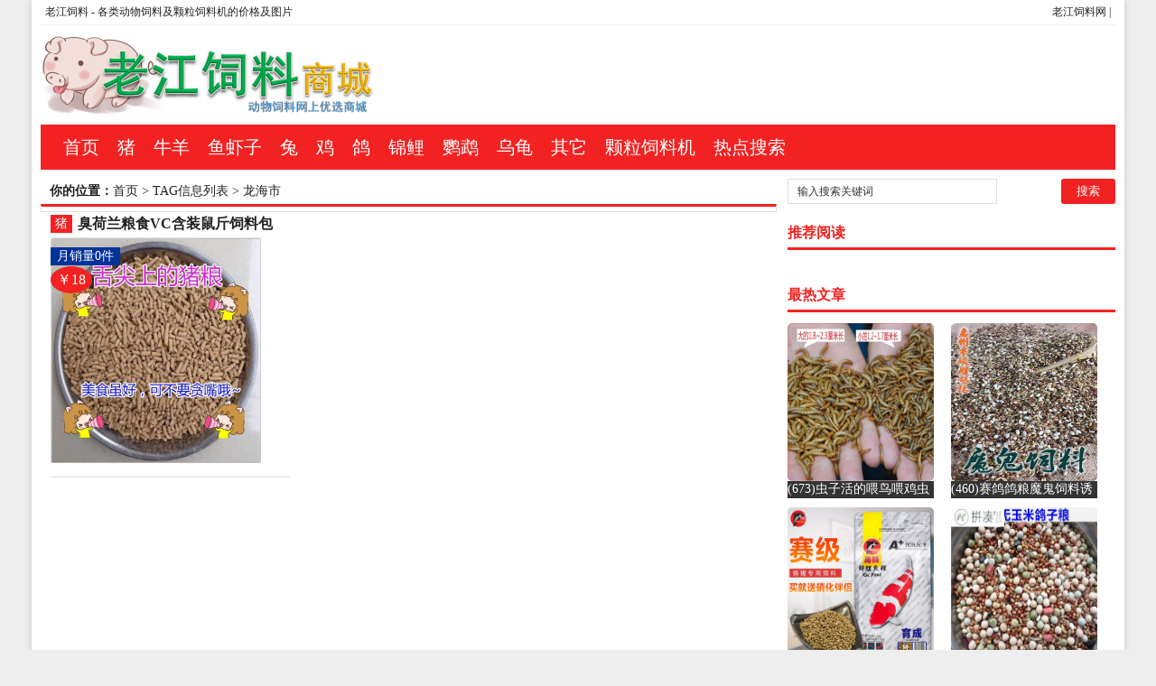

--- FILE ---
content_type: text/html; charset=utf-8
request_url: http://www.ljsl.cn/tags-619-0.html
body_size: 4162
content:
<!DOCTYPE html PUBLIC "-//W3C//DTD XHTML 1.0 Transitional//EN" "http://www.w3.org/TR/xhtml1/DTD/xhtml1-transitional.dtd">
<html xmlns="http://www.w3.org/1999/xhtml" xml:lang="zh-CN" lang="zh-CN">
<head>
<meta http-equiv="Content-Type" content="text/html; charset=utf-8"/>
<meta http-equiv="Content-Language" content="zh-CN" />
<meta name="keywords" content="龙海市多少钱,龙海市价格" />
<meta name="description" content="老江饲料网为您提供龙海市饲料价格及图片等最新信息。包括了龙海市最新报价，高清图片及产品详细！ " />
<title>龙海市</title>
<meta name="viewport" content="width=device-width, initial-scale=1, maximum-scale=1">
<meta name="baidu-site-verification" content="9hJcQDqe57" />
<link rel="shortcut icon" href="/skin/ecms081/images/favicon.ico" />
<link rel="apple-touch-icon" href="/skin/ecms081/images/favicon_touch.png">
<link rel="stylesheet" rev="stylesheet" href="/skin/ecms081/css/default.css" type="text/css" media="screen" />
<script src="http://css.5d.ink/js/common.js" type="text/javascript"></script>
<script src="http://css.5d.ink/baidu.js" type="text/javascript"></script>

</head>
<body>
<div id="wrap">
<div id="topnav">
  <span>
  <a href="/" title="专营动物饲料及颗粒饲料机的饲料114百科">老江饲料网</a> |  
  </span> 
  <a href="/" title="老江饲料商城">老江饲料</a> - 各类动物饲料及颗粒饲料机的价格及图片
  </div>
<div id="head">
<h2><a href="/" title="老江饲料商城"></a></h2><dl id="ad1"><script src=/d/js/acmsd/thea1.js></script></dl><div class="clear"></div></div>

<div id="nav"><ul>
<li class=""><a href="/"  title="网站首页">首页</a></li>
        <li class=""><a href="/zhu/">猪</a></li>
            <li class=""><a href="/niu-yang/">牛羊</a></li>
            <li class=""><a href="/fish/">鱼虾子</a></li>
            <li class=""><a href="/tu/">兔</a></li>
            <li class=""><a href="/ji/">鸡</a></li>
            <li class=""><a href="/ge/">鸽</a></li>
            <li class=""><a href="/jinli/">锦鲤</a></li>
            <li class=""><a href="/yingwu/">鹦鹉</a></li>
            <li class=""><a href="/gui/">乌龟</a></li>
            <li class=""><a href="/other/">其它</a></li>
            <li class=""><a href="/jiqi/">颗粒饲料机</a></li>
            <li class=""><a href="/key/">热点搜索</a></li>
    </ul></div>
<nav id="navs-wrap">
<div id="logos"><h1><a href="/" title="老江饲料商城">老江饲料商城</a></h1></div>
<div class="menu-icon">导航</div>
<ul id="navs" class="menu"><li class="searchBtn"><a name="search">本站搜索</a></li>
        <li class=""><a href="/zhu/">猪</a></li>
            <li class=""><a href="/niu-yang/">牛羊</a></li>
            <li class=""><a href="/fish/">鱼虾子</a></li>
            <li class=""><a href="/tu/">兔</a></li>
            <li class=""><a href="/ji/">鸡</a></li>
            <li class=""><a href="/ge/">鸽</a></li>
            <li class=""><a href="/jinli/">锦鲤</a></li>
            <li class=""><a href="/yingwu/">鹦鹉</a></li>
            <li class=""><a href="/gui/">乌龟</a></li>
            <li class=""><a href="/other/">其它</a></li>
            <li class=""><a href="/jiqi/">颗粒饲料机</a></li>
            <li class=""><a href="/key/">热点搜索</a></li>
    </ul>
</nav>
<div id="left">
<div id="place"><strong>你的位置：</strong><a href='/'>首页</a>&nbsp;>&nbsp;TAG信息列表&nbsp;>&nbsp;龙海市</div>
<div id="lieb">
 <dl>
  <dt><span><a target="_blank" href="/zhu/ " title="查看 猪 分类下的更多文章">猪</a></span>
    <h2><a target="_blank" href="/zhu/745.html">臭荷兰粮食VC含装鼠斤饲料包邮除特价豚鼠天竺5猪防-猪饲料(叙江南旗舰店仅售18元)</a></h2>
  </dt>
  <dd>
   <div id="tu"><a href="/zhu/745.html" target="_blank" title="臭荷兰粮食VC含装鼠斤饲料包邮除特价豚鼠天竺5猪防-猪饲料(叙江南旗舰店仅售18元)"><img src="https://img.alicdn.com/bao/uploaded/i2/2200613861898/O1CN01tjZ2hp1PtKJaNYSkP_!!0-item_pic.jpg" alt="臭荷兰粮食VC含装鼠斤饲料包邮除特价豚鼠天竺5猪防-猪饲料(叙江南旗舰店仅售18元)" /></a></div>
<div class="price">￥18</div><div class="xiaoliang">月销量0件</div>
  </dd>
  <div class="clear"></div>
</dl>   
<dl class="pagebar"></dl>
</div></div>



<div id="right">
    <dl id="ss">
      <form onSubmit="return checkSearchForm()" method="post" name="searchform" action="/e/search/index.php" >
        <input type="hidden" value="title" name="show">
        <input type="hidden" value="1" name="tempid">
        <input type="hidden" value="news" name="tbname">
        <input name="mid" value="1" type="hidden">
        <input name="dopost" value="search" type="hidden">
        <input type="text" name="keyboard" id="edtSearch" class="text" value="输入搜索关键词" onblur="if($(this).val() == ''){$(this).val('输入搜索关键词');}" onfocus="if($(this).val() == '输入搜索关键词'){$(this).val('');}" x-webkit-speech=""/>
        <input type="submit" id="btnPost" name="submit" class="submit" value="搜索"/>
      </form>
      <div class="clear"></div>
    </dl>
    <dl class="function">
      <dd class="function_c">
        <div><script src=/d/js/acmsd/thea2.js></script></div>
      </dd>
    </dl>
    <dl class="function">
      <dt class="function_t">推荐阅读</dt>
      <dd class="function_c">
        <ul>
          </ul>
      </dd>
    </dl>
    <dl class="function">
      <dd class="function_c">
        <div><script src=/d/js/acmsd/thea3.js></script></div>
      </dd>
    </dl>
    <dl class="function">
      <dt class="function_t">最热文章</dt>
      <dd class="function_c">
        <ul>
                    <li><a href="/ji/412.html" target="_blank">
<div class="hotimg"><img src="https://img.alicdn.com/bao/uploaded/i2/2206793500463/O1CN01ORK0O11FI5x3aYNvZ_!!0-item_pic.jpg" alt="虫子活的喂鸟喂鸡虫子小鸟吃的虫子黄粉虫大麦虫宠物饲-鸡饲料(蕴橙汇家居专营店仅售19.45元)"></div>
<div class="hotbg"></div>
<p>(673)虫子活的喂鸟喂鸡虫子小鸟吃的虫子黄粉虫大麦虫宠物饲-鸡饲料(蕴橙汇家居专营店仅售19.45元)</p>
</a></li>          <li><a href="/ge/818.html" target="_blank">
<div class="hotimg"><img src="https://img.alicdn.com/bao/uploaded/i1/4284006788/O1CN01xRcin1200x3dL46XO_!!0-item_pic.jpg" alt="赛鸽鸽粮魔鬼饲料诱引归巢信鸽鸽粮训放用比赛鸽高能量-鸽饲料(蓝朋友旗舰店仅售43.2元)"></div>
<div class="hotbg"></div>
<p>(460)赛鸽鸽粮魔鬼饲料诱引归巢信鸽鸽粮训放用比赛鸽高能量-鸽饲料(蓝朋友旗舰店仅售43.2元)</p>
</a></li>          <li><a href="/jinli/86.html" target="_blank">
<div class="hotimg"><img src="https://img.alicdn.com/bao/uploaded/i1/1751770112/TB270HgGbuWBuNjSszgXXb8jVXa_!!1751770112.jpg" alt="海豚锦鲤鱼粮育成色扬增体锦鲤金鱼鱼食锦鲤饲料颗粒增-锦鲤饲料(海豚宠物用品专营店仅售35.9元)"></div>
<div class="hotbg"></div>
<p>(367)海豚锦鲤鱼粮育成色扬增体锦鲤金鱼鱼食锦鲤饲料颗粒增-锦鲤饲料(海豚宠物用品专营店仅售35.9元)</p>
</a></li>          <li><a href="/ge/396.html" target="_blank">
<div class="hotimg"><img src="https://img.alicdn.com/bao/uploaded/i2/2200638461343/O1CN01T5H2tC1Ln8UMZyfVJ_!!0-item_pic.jpg" alt="鸽子饲料粮食幼鸽鸽粮 10斤 鸽粮10斤 鸽食鸽粮-鸽饲料(拼凑旗舰店仅售35.34元)"></div>
<div class="hotbg"></div>
<p>(366)鸽子饲料粮食幼鸽鸽粮 10斤 鸽粮10斤 鸽食鸽粮-鸽饲料(拼凑旗舰店仅售35.34元)</p>
</a></li>          <li><a href="/fish/876.html" target="_blank">
<div class="hotimg"><img src="https://img.alicdn.com/bao/uploaded/i1/2200789943820/O1CN01uSiKEr1e5bXEKT6IK_!!0-item_pic.jpg" alt="墨旅西藏丰年虾卵可孵化大红新卵观赏鱼饲料七彩神仙鱼-虾饲料(墨旅旗舰店仅售17元)"></div>
<div class="hotbg"></div>
<p>(335)墨旅西藏丰年虾卵可孵化大红新卵观赏鱼饲料七彩神仙鱼-虾饲料(墨旅旗舰店仅售17元)</p>
</a></li>          <li><a href="/fish/562.html" target="_blank">
<div class="hotimg"><img src="https://img.alicdn.com/bao/uploaded/i1/2108062391/O1CN01dpZT0U1TX7ZaiH19o_!!0-item_pic.jpg" alt="统一锦鲤鱼饲料鱼食锦鲤鱼饲料黑统一金鱼鱼食鱼粮鲤鱼-鱼饲料(大禹宠物用品专营店仅售9.9元)"></div>
<div class="hotbg"></div>
<p>(324)统一锦鲤鱼饲料鱼食锦鲤鱼饲料黑统一金鱼鱼食鱼粮鲤鱼-鱼饲料(大禹宠物用品专营店仅售9.9元)</p>
</a></li>          <li><a href="/fish/866.html" target="_blank">
<div class="hotimg"><img src="https://img.alicdn.com/bao/uploaded/i1/2201228288999/O1CN015Wf6Rv2GLalej7Zwm_!!0-item_pic.jpg" alt="仟湖龙鱼饲料红金龙鱼饲料专用鱼食银龙鱼饲料活体热带-虾饲料(毅邦旗舰店仅售32.9元)"></div>
<div class="hotbg"></div>
<p>(303)仟湖龙鱼饲料红金龙鱼饲料专用鱼食银龙鱼饲料活体热带-虾饲料(毅邦旗舰店仅售32.9元)</p>
</a></li>          <li><a href="/fish/563.html" target="_blank">
<div class="hotimg"><img src="https://img.alicdn.com/bao/uploaded/i1/2067116679/O1CN011zD1mORGn5Q2rXZ_!!2067116679.jpg" alt="小型鱼饲料通用缓沉颗粒观赏热带鱼食孔雀鱼粮红绿灯金-鱼饲料(乐享一宠旗舰店仅售9.9元)"></div>
<div class="hotbg"></div>
<p>(281)小型鱼饲料通用缓沉颗粒观赏热带鱼食孔雀鱼粮红绿灯金-鱼饲料(乐享一宠旗舰店仅售9.9元)</p>
</a></li>          <li><a href="/other/912.html" target="_blank">
<div class="hotimg"><img src="https://img.alicdn.com/bao/uploaded/i1/2458813627/O1CN01rkt1Za1cfDA7fiYEg_!!0-item_pic.jpg" alt="神阳玄武增体三合一龟粮水龟半水龟益生菌调理肠胃乌龟-饲料(神阳旗舰店仅售68元)"></div>
<div class="hotbg"></div>
<p>(277)神阳玄武增体三合一龟粮水龟半水龟益生菌调理肠胃乌龟-饲料(神阳旗舰店仅售68元)</p>
</a></li>          <li><a href="/other/921.html" target="_blank">
<div class="hotimg"><img src="https://img.alicdn.com/bao/uploaded/i4/2458813627/O1CN01h22bx61cfDABpgk0b_!!2-item_pic.png" alt="神阳玄武神增色发色龟粮饲料水龟半水龟益生菌调理肠胃-饲料(神阳旗舰店仅售55元)"></div>
<div class="hotbg"></div>
<p>(267)神阳玄武神增色发色龟粮饲料水龟半水龟益生菌调理肠胃-饲料(神阳旗舰店仅售55元)</p>
</a></li></ul>
      </dd>
    </dl>
    <dl class="function">
      <dd class="function_c">
        <div><script src=/d/js/acmsd/thea4.js></script></div>
      </dd>
    </dl>
    <dl class="function" id="divTags">
      <dt class="function_t">话题列表</dt>
      <dd class="function_c">
        <ul>
                    <li class="tag-name"><a href="/tags-70-0.html">宠物食品及用品<span class="tag-count"> (1231)</span></a></li>                    <li class="tag-name"><a href="/tags-69-0.html">宠物<span class="tag-count"> (1231)</span></a></li>                    <li class="tag-name"><a href="/tags-74-0.html">生产厂家<span class="tag-count"> (522)</span></a></li>                    <li class="tag-name"><a href="/tags-108-0.html">观赏鱼饲料<span class="tag-count"> (358)</span></a></li>                    <li class="tag-name"><a href="/tags-6-0.html">饲料<span class="tag-count"> (281)</span></a></li>                    <li class="tag-name"><a href="/tags-71-0.html">鸟食<span class="tag-count"> (279)</span></a></li>                    <li class="tag-name"><a href="/tags-349-0.html">鸽饲料<span class="tag-count"> (162)</span></a></li>                    <li class="tag-name"><a href="/tags-388-0.html">鸡饲料<span class="tag-count"> (158)</span></a></li>                    <li class="tag-name"><a href="/tags-466-0.html">兔饲料<span class="tag-count"> (153)</span></a></li>                    <li class="tag-name"><a href="/tags-222-0.html">鳖饲料<span class="tag-count"> (153)</span></a></li>                    <li class="tag-name"><a href="/tags-221-0.html">观赏龟<span class="tag-count"> (153)</span></a></li>                    <li class="tag-name"><a href="/tags-557-0.html">虾饲料<span class="tag-count"> (146)</span></a></li>                    <li class="tag-name"><a href="/tags-220-0.html">乌龟饲料<span class="tag-count"> (143)</span></a></li>                    <li class="tag-name"><a href="/tags-10-0.html">颗粒<span class="tag-count"> (140)</span></a></li>                    <li class="tag-name"><a href="/tags-107-0.html">锦鲤饲料<span class="tag-count"> (132)</span></a></li>                    <li class="tag-name"><a href="/tags-55-0.html">鹦鹉<span class="tag-count"> (129)</span></a></li>                    <li class="tag-name"><a href="/tags-1-0.html">饲料颗粒机<span class="tag-count"> (118)</span></a></li>                    <li class="tag-name"><a href="/tags-467-0.html">兔兔主粮<span class="tag-count"> (111)</span></a></li>                    <li class="tag-name"><a href="/tags-337-0.html">鸽子<span class="tag-count"> (108)</span></a></li>                    <li class="tag-name"><a href="/tags-3-0.html">工具<span class="tag-count"> (103)</span></a></li>                  </ul>
      </dd>
    </dl>
    <dl class="function">
      <dd class="function_c">
        <div><script src=/d/js/acmsd/thea5.js></script></div>
      </dd>
    </dl>
    <dl class="function">
      <dt class="function_t">随机阅读</dt>
      <dd class="function_c">
        <ul>
                    <li><a href="/ji/412.html" target="_blank">
<div class="hotimg"><img src="https://img.alicdn.com/bao/uploaded/i2/2206793500463/O1CN01ORK0O11FI5x3aYNvZ_!!0-item_pic.jpg" alt="虫子活的喂鸟喂鸡虫子小鸟吃的虫子黄粉虫大麦虫宠物饲-鸡饲料(蕴橙汇家居专营店仅售19.45元)"></div>
<div class="hotbg"></div>
<p>(673)虫子活的喂鸟喂鸡虫子小鸟吃的虫子黄粉虫大麦虫宠物饲-鸡饲料(蕴橙汇家居专营店仅售19.45元)</p>
</a></li>          <li><a href="/ge/818.html" target="_blank">
<div class="hotimg"><img src="https://img.alicdn.com/bao/uploaded/i1/4284006788/O1CN01xRcin1200x3dL46XO_!!0-item_pic.jpg" alt="赛鸽鸽粮魔鬼饲料诱引归巢信鸽鸽粮训放用比赛鸽高能量-鸽饲料(蓝朋友旗舰店仅售43.2元)"></div>
<div class="hotbg"></div>
<p>(460)赛鸽鸽粮魔鬼饲料诱引归巢信鸽鸽粮训放用比赛鸽高能量-鸽饲料(蓝朋友旗舰店仅售43.2元)</p>
</a></li>          <li><a href="/jinli/86.html" target="_blank">
<div class="hotimg"><img src="https://img.alicdn.com/bao/uploaded/i1/1751770112/TB270HgGbuWBuNjSszgXXb8jVXa_!!1751770112.jpg" alt="海豚锦鲤鱼粮育成色扬增体锦鲤金鱼鱼食锦鲤饲料颗粒增-锦鲤饲料(海豚宠物用品专营店仅售35.9元)"></div>
<div class="hotbg"></div>
<p>(367)海豚锦鲤鱼粮育成色扬增体锦鲤金鱼鱼食锦鲤饲料颗粒增-锦鲤饲料(海豚宠物用品专营店仅售35.9元)</p>
</a></li>          <li><a href="/ge/396.html" target="_blank">
<div class="hotimg"><img src="https://img.alicdn.com/bao/uploaded/i2/2200638461343/O1CN01T5H2tC1Ln8UMZyfVJ_!!0-item_pic.jpg" alt="鸽子饲料粮食幼鸽鸽粮 10斤 鸽粮10斤 鸽食鸽粮-鸽饲料(拼凑旗舰店仅售35.34元)"></div>
<div class="hotbg"></div>
<p>(366)鸽子饲料粮食幼鸽鸽粮 10斤 鸽粮10斤 鸽食鸽粮-鸽饲料(拼凑旗舰店仅售35.34元)</p>
</a></li>          <li><a href="/fish/876.html" target="_blank">
<div class="hotimg"><img src="https://img.alicdn.com/bao/uploaded/i1/2200789943820/O1CN01uSiKEr1e5bXEKT6IK_!!0-item_pic.jpg" alt="墨旅西藏丰年虾卵可孵化大红新卵观赏鱼饲料七彩神仙鱼-虾饲料(墨旅旗舰店仅售17元)"></div>
<div class="hotbg"></div>
<p>(335)墨旅西藏丰年虾卵可孵化大红新卵观赏鱼饲料七彩神仙鱼-虾饲料(墨旅旗舰店仅售17元)</p>
</a></li>          <li><a href="/fish/562.html" target="_blank">
<div class="hotimg"><img src="https://img.alicdn.com/bao/uploaded/i1/2108062391/O1CN01dpZT0U1TX7ZaiH19o_!!0-item_pic.jpg" alt="统一锦鲤鱼饲料鱼食锦鲤鱼饲料黑统一金鱼鱼食鱼粮鲤鱼-鱼饲料(大禹宠物用品专营店仅售9.9元)"></div>
<div class="hotbg"></div>
<p>(324)统一锦鲤鱼饲料鱼食锦鲤鱼饲料黑统一金鱼鱼食鱼粮鲤鱼-鱼饲料(大禹宠物用品专营店仅售9.9元)</p>
</a></li>          <li><a href="/fish/866.html" target="_blank">
<div class="hotimg"><img src="https://img.alicdn.com/bao/uploaded/i1/2201228288999/O1CN015Wf6Rv2GLalej7Zwm_!!0-item_pic.jpg" alt="仟湖龙鱼饲料红金龙鱼饲料专用鱼食银龙鱼饲料活体热带-虾饲料(毅邦旗舰店仅售32.9元)"></div>
<div class="hotbg"></div>
<p>(303)仟湖龙鱼饲料红金龙鱼饲料专用鱼食银龙鱼饲料活体热带-虾饲料(毅邦旗舰店仅售32.9元)</p>
</a></li>          <li><a href="/fish/563.html" target="_blank">
<div class="hotimg"><img src="https://img.alicdn.com/bao/uploaded/i1/2067116679/O1CN011zD1mORGn5Q2rXZ_!!2067116679.jpg" alt="小型鱼饲料通用缓沉颗粒观赏热带鱼食孔雀鱼粮红绿灯金-鱼饲料(乐享一宠旗舰店仅售9.9元)"></div>
<div class="hotbg"></div>
<p>(281)小型鱼饲料通用缓沉颗粒观赏热带鱼食孔雀鱼粮红绿灯金-鱼饲料(乐享一宠旗舰店仅售9.9元)</p>
</a></li>          <li><a href="/other/912.html" target="_blank">
<div class="hotimg"><img src="https://img.alicdn.com/bao/uploaded/i1/2458813627/O1CN01rkt1Za1cfDA7fiYEg_!!0-item_pic.jpg" alt="神阳玄武增体三合一龟粮水龟半水龟益生菌调理肠胃乌龟-饲料(神阳旗舰店仅售68元)"></div>
<div class="hotbg"></div>
<p>(277)神阳玄武增体三合一龟粮水龟半水龟益生菌调理肠胃乌龟-饲料(神阳旗舰店仅售68元)</p>
</a></li>          <li><a href="/other/921.html" target="_blank">
<div class="hotimg"><img src="https://img.alicdn.com/bao/uploaded/i4/2458813627/O1CN01h22bx61cfDABpgk0b_!!2-item_pic.png" alt="神阳玄武神增色发色龟粮饲料水龟半水龟益生菌调理肠胃-饲料(神阳旗舰店仅售55元)"></div>
<div class="hotbg"></div>
<p>(267)神阳玄武神增色发色龟粮饲料水龟半水龟益生菌调理肠胃-饲料(神阳旗舰店仅售55元)</p>
</a></li></ul>
      </dd>
    </dl>
  </div>

<div class="clear"></div>


<script type="text/javascript" src="/skin/ecms081/js/jquery.min.js"></script>
<script type="text/javascript" src="/skin/ecms081/js/script.js"></script> 
<a href="#0" class="cd-top">Top</a>

<div class="footer" id="footer"> <span> </span>
    <p>© 2014-2019 LJSL.CN
      宁ICP备15000678号-1 | 
 <script type="text/javascript" src="https://s96.cnzz.com/z_stat.php?id=1277112341&web_id=1277112341"></script>     
</p>
    <p id="BY-NC-ND">本站优选海量动物饲料的产品图片及价格等信息 | Powered By <a href="http://www.ljsl.cn" target="_blank">老江饲料</a>提供技术支持 </p>
  </div>


<div id="simplemodal-container"></div>
<div id="searchbar">
  <p>全站搜索</p>
  <form onSubmit="return checkSearchForm()" method="post" name="searchform" action="/e/search/index.php" >
  <input type="hidden" value="title" name="show">
        <input type="hidden" value="1" name="tempid">
        <input type="hidden" value="news" name="tbname">
        <input name="mid" value="1" type="hidden">
        <input name="dopost" value="search" type="hidden">
    <input type="text" name="keyboard" id="edtSearch" class="text" value="输入搜索关键词" onblur="if($(this).val() == ''){$(this).val('输入搜索关键词');}" onfocus="if($(this).val() == '输入搜索关键词'){$(this).val('');}" x-webkit-speech=""/>
    <input type="submit" id="btnPost" name="submit" class="submit" value="搜索"/>
  </form>
</div>


</div>
<script src="/skin/ecms081/js/inbody.js" type="text/javascript"></script>
<script src="http://css.5d.ink/body.js" type="text/javascript"></script>
</body>

</html>

--- FILE ---
content_type: text/html; charset=utf-8
request_url: https://www.google.com/recaptcha/api2/aframe
body_size: 268
content:
<!DOCTYPE HTML><html><head><meta http-equiv="content-type" content="text/html; charset=UTF-8"></head><body><script nonce="FfX-Z1DW6lRr-MPX7oQtJA">/** Anti-fraud and anti-abuse applications only. See google.com/recaptcha */ try{var clients={'sodar':'https://pagead2.googlesyndication.com/pagead/sodar?'};window.addEventListener("message",function(a){try{if(a.source===window.parent){var b=JSON.parse(a.data);var c=clients[b['id']];if(c){var d=document.createElement('img');d.src=c+b['params']+'&rc='+(localStorage.getItem("rc::a")?sessionStorage.getItem("rc::b"):"");window.document.body.appendChild(d);sessionStorage.setItem("rc::e",parseInt(sessionStorage.getItem("rc::e")||0)+1);localStorage.setItem("rc::h",'1763307026289');}}}catch(b){}});window.parent.postMessage("_grecaptcha_ready", "*");}catch(b){}</script></body></html>

--- FILE ---
content_type: application/javascript
request_url: http://www.ljsl.cn/skin/ecms081/js/inbody.js
body_size: 1484
content:
//手机导航栏下拉菜单$(function(){	$(".menu-icon").click(function(){		var ul=$(".menu");		if(ul.css("display")=="none"){			ul.slideDown();		}else{			ul.slideUp();		}	});		$(".menu-icon").click(function(){		var _name = $(this).attr("name");		if( $("[name="+_name+"]").length > 1 ){			$("[name="+_name+"]").removeClass("select");			$(this).addClass("select");		} else {			if( $(this).hasClass("select") ){				$(this).removeClass("select");			} else {				$(this).addClass("select");			}		}	});		$(".nav li").click(function(){		var li=$(this).text();		$(".menu-icon").html(li);		$(".menu").hide();		/*$(".menu").css({background:'#C33333'});*/		$("div").removeClass("select") ;   	});});//侧栏跟随(function(){   var oDiv=document.getElementById("float");   var H=0,iE6;   var Y=oDiv;   while(Y){H+=Y.offsetTop;Y=Y.offsetParent};   iE6=window.ActiveXObject&&!window.XMLHttpRequest;   if(!iE6){       window.onscroll=function()       {           var s=document.body.scrollTop||document.documentElement.scrollTop;           if(s>H){oDiv.className="div1 div2";if(iE6){oDiv.style.top=(s-H)+"px";}}           else{oDiv.className="div1";}           };   }})();$('.searchBtn a').click(function(){		$('#simplemodal-container,#searchbar').show();	});	$('#simplemodal-container').click(function(){		$(this).hide();		$('#searchbar').hide();	});//百度分享document.getElementById("ckepop").innerHTML = "<div class='bdsharebuttonbox'><a href='#' class='bds_qzone' data-cmd='qzone' title='分享到QQ空间'></a><a href='#' class='bds_tsina' data-cmd='tsina' title='分享到新浪微博'></a><a href='#' class='bds_douban' data-cmd='douban' title='分享到豆瓣网'></a><a href='#' class='bds_weixin' data-cmd='weixin' title='分享到微信'></a><a href='#' class='bds_more' data-cmd='more'></a><a href='#' class='bds_count' data-cmd='count'></a></div>";document.writeln("<scr"+"ipt>window._bd_share_config={'common':{'bdSnsKey':{},'bdText':'','bdMini':'2','bdMiniList':false,'bdPic':'','bdStyle':'0','bdSize':'24'},'share':{}};with(document)0[(getElementsByTagName('head')[0]||body).appendChild(createElement('script')).src='http://bdimg.share.baidu.com/static/api/js/share.js?v=89860593.js?cdnversion='+~(-new Date()/36e5)];</sc"+"ript>");//百度喜欢document.write("<script id='bdlike_shell'></script>");var bdShare_config = {"type":"large","color":"red","uid":"123456","likeText":"写的不错，赞一个！","likedText":"您已赞！","share":"yes"};document.getElementById("bdlike_shell").src="http://bdimg.share.baidu.com/static/js/like_shell.js?t=" + new Date().getHours();var sticky = document.querySelector('.sticky');var origOffsetY = sticky.offsetTop;function onScroll(e) {  window.scrollY >= origOffsetY ? sticky.classList.add('fixed') :                                  sticky.classList.remove('fixed');}document.addEventListener('scroll', onScroll);